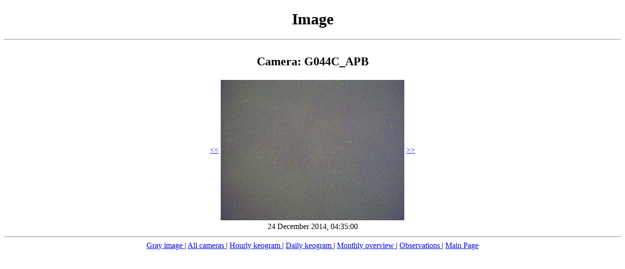

--- FILE ---
content_type: text/html; charset=UTF-8
request_url: https://aurora.pgia.ru/keogram/frame_view.php?cameraname=G044C_APB&timestamp=1419395700&color=color
body_size: 625
content:
<!DOCTYPE html PUBLIC "-//W3C//DTD XHTML 1.0 Transitional//EN" "http://www.w3.org/TR/xhtml1/DTD/xhtml1-transitional.dtd">
<html xmlns="http://www.w3.org/1999/xhtml">
<head>
<meta http-equiv="Content-Type" content="text/html; charset=UTF-8" />
<title>Frame image</title>
</head>

<body> 
<div>
 
 <center>
<h1>Image</h1>
<hr>
<table> 
<tr>
	<td colspan="3" align="center"><h2>Camera: G044C_APB </h2></td>
</tr>
<tr>
	<td>
<a href="frame_view.php?cameraname=G044C_APB&timestamp=1419395690&color=color"><<</a>
	</td>


	<td>
<img src="G044C_APB/2014/12/24/04/f20141224043500.jpg" width="376" height="288" border="0"  />
  </td>
    <td>
<a href="frame_view.php?cameraname=G044C_APB&timestamp=1419395710&color=color">>></a>
	</td>
</tr>
<tr>
	<td colspan="3" align="center">24  December 2014, 04:35:00 </td>
</tr>
</table>
<hr>

<a href="frame_view.php?cameraname=G044C_APB&timestamp=1419395700&color=gray "> Gray image </a> |  

<a href="aframe_view.php?cameraname=G044C_APB&timestamp=1419395700&color=color" > All cameras </a> |
<a href="keo_hour.php?cameraname=G044C_APB&timestamp=1419395700&color=color" > Hourly keogram </a> |
<a href="keo_day.php?cameraname=G044C_APB&timestamp=1419395700&color=color" > Daily keogram </a> |
<a href="keo_month.php?cameraname=G044C_APB&timestamp=1419395710&color=color"> Monthly overview </a> |
<a href="obs_list.php?cameraname=G044C_APB" > Observations </a> |
<a href="../index.html" > Main Page </a>
</center>

</div>
</body>
</html>
